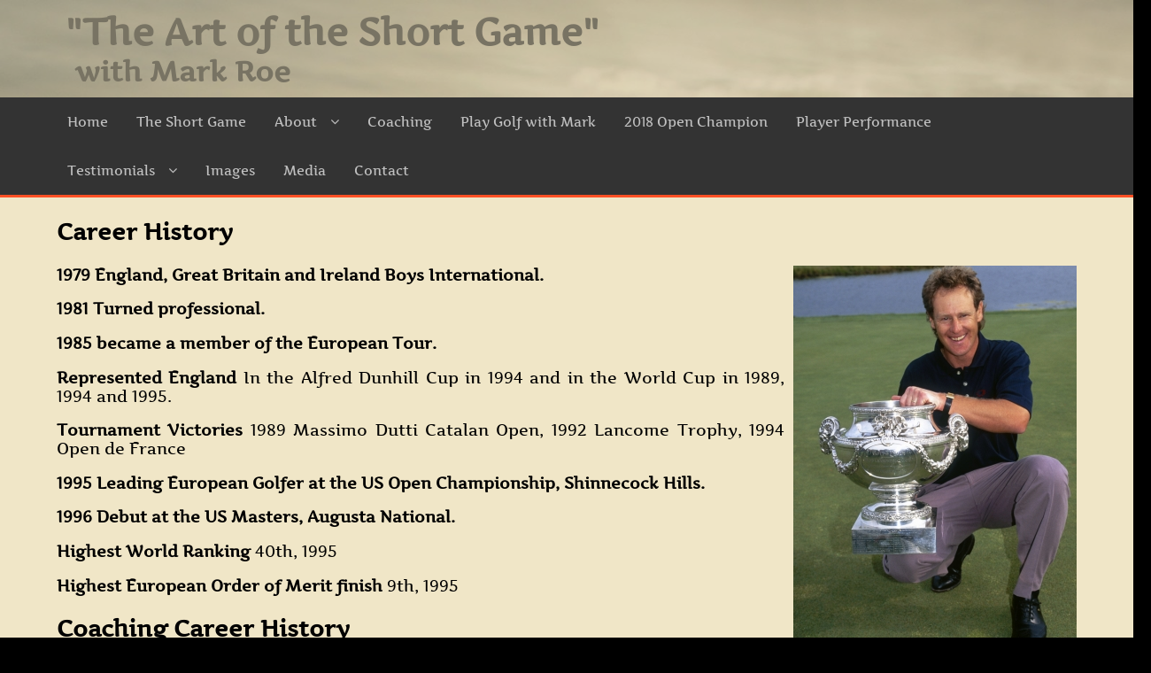

--- FILE ---
content_type: text/html; charset=UTF-8
request_url: http://www.theartoftheshortgame.co.uk/home.php?go=careerhistory
body_size: 2445
content:
<!DOCTYPE html PUBLIC "-//W3C//DTD XHTML 1.0 Transitional//EN" "http://www.w3.org/TR/xhtml1/DTD/xhtml1-transitional.dtd">
<html xmlns="http://www.w3.org/1999/xhtml">
    <head>
	<meta http-equiv="X-UA-Compatible" content="IE=edge,chrome=1">
	<meta name="viewport" content="width=device-width,initial-scale=1.0">
        <title>Mark Roe, The Art of the Short Game</title>
        
        <meta name="description" content="Mark Roe,professional golf coaching" />
        <meta name="keywords" content="golf, golf lessons, short game coaching,better putting, golfing lesson, golfing lessons, golf coaching, golfing coaching" />


	<link type="text/css" rel="stylesheet" href="/templates/style.css" />

        <!-- load jQuery -->
        <script src="//ajax.googleapis.com/ajax/libs/jquery/1.11.2/jquery.min.js"></script>
        <script>window.jQuery || document.write('<script src="js/vendor/jquery-1.11.2.min.js"><\/script>')</script>
		
	<!--FontAwesome-->
    <link href="https://maxcdn.bootstrapcdn.com/font-awesome/4.7.0/css/font-awesome.min.css" rel="stylesheet" type="text/css" />
    <!--[if IE 7]>
    <link rel="stylesheet" href="font-awesome/css/font-awesome-ie7.min.css">
    <![endif]-->
	
	<!--CSS Style-->
    <!--<link href="/templates/css/demo.css" rel="stylesheet" type="text/css" />-->
    <link href="/templates/css/responsive-menu.css" rel="stylesheet" type="text/css" />

    </head>
    <body>
        <div id="header">
            <div id="title">
                <font color="#000000"><h1>"The Art of the Short Game"</h1>
                <h2>with Mark Roe</h2></font>
            </div>
        </div>
		
        <div class="nav-bg"><nav><div class="menu-toggle"><h3>Menu</h3><button type="button" id="menu-btn"><span class="icon-bar"></span><span class="icon-bar"></span><span class="icon-bar"></span></button></div>
<ul id="respMenu" data-menu-style="horizontal" class="ccbd-responsive-menu">
	<li><a href="index.php?go=index">Home</a></li>
	<li><a href="home.php?go=theshortgame">The Short Game</a></li>
	<li><a href="#">About</a>
		<ul>
			<li><a href="home.php?go=aboutmark">-About Mark</a></li>
			<li><a href="home.php?go=careerhistory">-Career History</a></li>
			<li><a href="home.php?go=lands">-Links and Sponsors</a></li>
		</ul>
	</li>
	<li><a href="home.php?go=clinics">Coaching</a></li>
	<li><a href="home.php?go=playgolfwithmark">Play Golf with Mark</a></li>
	<li><a href="home.php?go=open">2018 Open Champion</a></li>
	<li><a href="home.php?go=playerperformance">Player Performance</a></li>
	<li><a href="#">Testimonials</a>
		<ul>
			<li><a href="home.php?go=testimonials">Tour Pro Testimonials</a></li>
			<li><a href="home.php?go=amateur_testimonials">Amateur Testimonials</a></li>
		</ul>
	</li>
	<li><a href="home.php?go=photogallery">Images</a></li>
	<li><a href="home.php?go=media">Media</a></li>
	<li><a href="home.php?go=contact">Contact</a></li>
</ul>
</nav></div>        <div id="content">
            <h2>Career History</h2>
<img id="rightpic" name="rightpic" src="images/001.jpg"style="margin-left:10px;" align="right"border: solid 2px black; width: 320px; height: 440px;" /></td>

<p><strong>1979 England, Great Britain and Ireland Boys International.</strong></p>
<p><strong>1981 Turned professional.</strong></p>
<p><strong>1985  became a member of the European Tour.</strong></p>
<p><strong>Represented England</strong>  In the Alfred Dunhill Cup in 1994 and in the World Cup in 1989, 1994 and 1995.</p>
<p><strong>Tournament Victories</strong> 1989 Massimo Dutti Catalan Open, 1992 Lancome Trophy, 1994 Open de France </p>
<p><strong>1995 Leading European Golfer at the US Open Championship, Shinnecock Hills.</strong></p>
<p><strong> 1996 Debut at the US Masters, Augusta National.</strong></p>
<p><strong>Highest World Ranking</strong> 40th, 1995</p>
<p><strong>Highest European Order of Merit finish</strong> 9th, 1995</p>
<h2>Coaching Career History</h2>
<table class="left">
  <tr>
    <th style="width: 15px;"></th>
    <td>Lee Westwood wins British Masters</td>
  </tr>
  <tr>
    <td>&nbsp;</td>
    <td>Richard Finch wins New Zealand Open </td>
  </tr>
  <tr>
    <th></th>
    <td>Richard Finch wins Irish Open </td>
  </tr>
  <tr>
    <td>&nbsp;</td>
    <td>Darren Clarke wins Dutch Open </td>
  </tr>
  <tr>
    <td>&nbsp;</td>
    <td>Ross Fisher wins European Open </td>
  </tr>
  <tr>
    <th></th>
    <td>Ross Fisher wins World Matchplay </td>
  </tr>
  <tr>
    <td>&nbsp;</td>
    <td>Nick Dougherty wins BMW International Open </td>
  </tr>
  <tr>
    <td>&nbsp;</td>
    <td>Lee Westwood wins Portugal Masters </td>
  </tr>
  <tr>
    <td>&nbsp;</td>
    <td>Charlie Douglass wins English Ladies Amateur Championship </td>
  </tr>
 <tr>
    <td>&nbsp;</td>
    <td>Lee Westwood wins the first Race to Dubai </td>
  </tr>


<tr>
    <th></th>
    <td>Ross Fisher wins Irish Open </td>
  </tr>
  <tr>
    <td>&nbsp;</td>
    <td>Ross Fisher makes winning Ryder Cup team </td>
  </tr>
  <tr>
    <td>&nbsp;</td>
    <td>Francesco Molinari wins HSBC Champions World Golf Championship </td>
  </tr>
  <tr>
    <td>&nbsp;</td>
    <td>Francesco Molinari makes winning Ryder Cup team </td>
  </tr>
<tr>
    <th style="width: 65px;"></th>
    <td>Justin Rose wins BMW Fedex Championship</td>  </tr>
  <tr>
    <td>&nbsp;</td>
    <td>Nicolas Colsaerts wins China Open </td>
  </tr>
  <tr>
<td>&nbsp;</td>
    <td>Barry Lane wins Scottish Seniors Open</td>
  </tr>
  <tr>


<tr>
    <th style="width: 65px;"></th>
    <td>Justin Rose wins W.G.C. Cadillac Championship</td>
  </tr>
  <tr>
    <td>&nbsp;</td>
    <td>Francesco Molinari wins Spanish Open Championship</td>
  </tr>
  <tr>
<td>&nbsp;</td>
    <td>Marcel Siem wins French Open Championship</td>
  </tr>
  <tr>
<td>&nbsp;</td>
    <td>Barry Lane retains Scottish Seniors Open</td>
  </tr>
  <tr>

<td>&nbsp;</td>
    <td>Billy Fowles wins 1st Europro Championship</td>
  </tr>
  <tr>
<td>&nbsp;</td>
    <td>Justin Rose wins Turkish Airlines Classic</td>
  </tr>
  <tr>
<td>&nbsp;</td>
    <td>Colsaerts - Molinari - Rose - are key members of the winning Ryder Cup Team!</td>
  </tr>
  <tr>
<td>&nbsp;</td>
    <td>Marcel Siem wins Morrocan Open</td>
  </tr>
  <tr>
<td>&nbsp;</td>
    <td>Mark Davis wins Scottish Seniors Open</td>
  </tr>
  <tr>
<td>&nbsp;</td>


</table>
<center><strong>Mark Roe's tour players won over 35 million euros while under his tuition!</strong></center></p>




        </div>
        <p id="copyright">&copy; 2026 Mark Roe &amp; The Art of The Short Game</p>
		<!--Scripts-->
    <script src="https://code.jquery.com/jquery-1.12.4.min.js"></script>
    <script src="/templates/js/responsive-menu.js" type="text/javascript"></script>
	
	<!--Plugin Initialization-->
     <script type="text/javascript">
         $(document).ready(function () {
             $("#respMenu").ccbdResponsiveMenu({
                 resizeWidth: '768', // Set the same in Media query       
                 animationSpeed: 'fast', //slow, medium, fast
                 accoridonExpAll: false //Expands all the accordion menu on click
             });
         });
	</script>

    </body>
</html>


--- FILE ---
content_type: text/css
request_url: http://www.theartoftheshortgame.co.uk/templates/style.css
body_size: 2086
content:
@import url("../inc/fonts/artifika/stylesheet.css");

* {
    font-family: 'ArtifikaMedium', serif, Arial, Helvetica, sans-serif;
    border: none;
    text-decoration: none;
}

.errorBox {
    color: red;
}

strong {
	font-weight: bold !important;
}

html, body {
    margin: 0;
    padding: 0;
}

html {
    background: black;
}

body {
    position: relative;
    margin: 0 auto;
    width: 100%;
    font-size: 110%;
    background: rgb(240, 230, 199);
}

label {
display:block;
margin-bottom: 20px;
}

input, textarea, select {
	font-size: inherit;
	display: block;
	width: 300px;
	resize: none;
}

#content {
    position: relative;
    overflow: hidden;
    
	width:90%;
	margin:0 auto;
	text-align:justify;
}

.landsblock {
	display:block;
	width: 200px;
	height: 150px;
	float: left;
}

.mainmenu {
    position: relative;
}

#copyright {
    padding-top: 20px;
    text-align: center;
    font-size: 10px;
    padding-bottom: 20px;
}

#header {
    background: url(../images/clouds.jpg) no-repeat;
    background-size:cover;
    position: relative;
    width: 100%;
    padding: 10px;
    color: #000;
    font-size: 120%;
    opacity: .5;
}
#galleria {
	width: 100%;
	height: 550px;
}
#header * {
    padding: 0;
    margin: 0;
}
h1, h2, h3, h4, h5, h6 {
    font-family: 'ArtifikaMedium', serif;
}
}
/*
#header #title {
    position: relative;
    width: 100%;
    margin: 0 auto;
}
*/
#header h1, #header h2 {
    display: inline;
}

#header h2 {
    margin-left: 10px;
}
#title {width:90%; margin:0 auto;}
table {
	border: 0;
	padding: 0;
	margin: 0;
	width: 100%;
	text-align: center;
	vertical-align: top;
}

table.left {
	text-align: left;
}

table tbody,
table thead,
table td,
table tr {
	vertical-align: middle;
	text-align: inherit;
	border: inherit;
	padding: inherit;
	margin: inherit;
}

table th {
	text-transform: capitalize;
}

table td {
	
}

.allimgborderd img {
 border: solid 2px black;
}

#menu {
    position: relative;
    width: 100%;
    height: 33px;
    background: #000000;
    font-size: 14px;
	
}
/*
.menu * {font-size: inherit; font-weight: inherit; text-decoration: inherit; color: #FFAD3B;}
.menu {padding:0; margin:0 auto; list-style:none; height:33px; background:inherit; position:relative; width:90%; }
.menu > li {display:block; float:left; height:33px; line-height:33px; padding:0 0 0 8px; cursor:pointer; position:relative;}
.menu > li > a {float:left; display:block; color:inherit; padding:0 20px 0 12px; height:100%;}

.menu a:hover {visibility:visible;}
.menu li:hover {position:relative; z-index:200;}

.menu ul, 
.menu :hover ul ul, 
.menu :hover ul :hover ul ul,
.menu :hover ul :hover ul :hover ul ul,
.menu :hover ul :hover ul :hover ul :hover ul ul {position:absolute; left:-9999px; top:-9999px; width:0; height:0; margin:0; padding:0; list-style:none;}

.menu > :hover > ul {left:15px; top:33px; right:2px; background: #fff; padding:3px 0; border:1px solid #009900; white-space:nowrap; width:200px; height:auto;}
.menu > :hover > ul > li {display:block; height:20px; position:relative; float:left; width:250px;}
.menu > :hover > ul > li a {font-weight:normal;display:block; font-size:inherit; height:20px; width:192px; line-height:20px; text-indent:5px; color:#000; border:3px solid #fff; border-width:0 0 0 3px;}

.menu :hover ul :hover ul,
.menu :hover ul :hover ul :hover ul,
.menu :hover ul :hover ul :hover ul :hover ul,
.menu :hover ul :hover ul :hover ul :hover ul :hover ul {left:90px; top:-4px; background: #fff; padding:3px 0; border:1px solid 95d2ee; white-space:nowrap; width:93px; z-index:200; height:auto;}
*/
.nav-bg {
    list-style: none;
    margin: 0;
    padding: 0;
    background: #333;
    float: left;
    width: 100%;
    font-family: 'Roboto', sans-serif;
    border-bottom: 3px solid #FD5025;
}
nav {width:90%;margin:0 auto;}
.orange-button {
       background: orange;
       padding: 5px 10px;
       border-radius: 5px;
       color: white;
       font-weight: bold;
       border: solid 2px darkorange; 
}

#recaptcha_area, #recaptcha_table { line-height: 0!important;}

.recaptchatable, #recaptcha_area tr, #recaptcha_area td, #recaptcha_area th{
    line-height: 0 !important;
}
#recaptcha_area input {
    height: auto;
    display: inline;
}
.col-3 {width:23%; display:inline-block;margin:10px;}
.col-3 img {width:100%;}
.player {text-align:center;padding:10px;}



table { 
	width: 100%; 
	border-collapse: collapse; 
	
	}
table img {margin:10px;}
.hidden-xs {
    display: none;
}
/* Zebra striping */


th { 
	background: #3498db; 
	color: white; 
	font-weight: bold; 
	}

td, th { 
	padding: 10px; 
	border: 1px solid #ccc; 
	text-align: left; 
	font-size: 18px;
	}

/* 
Max width before this PARTICULAR table gets nasty
This query will take effect for any screen smaller than 760px
and also iPads specifically.
*/
@media 
only screen and (max-width: 760px),
(min-device-width: 768px) and (max-device-width: 1024px)  {

	table { 
	  	width: 100%; 
	}
table img {width:100%;height:100%;}
	/* Force table to not be like tables anymore */
	table, thead, tbody, th, td, tr { 
		display: block; 
		
	}
	
	/* Hide table headers (but not display: none;, for accessibility) */
	thead tr { 
		position: absolute;
		top: -9999px;
		left: -9999px;
	}
	
	tr { border: 1px solid #ccc; }
	
	td { 
		/* Behave  like a "row" */
		border: none;
		border-bottom: 1px solid #eee; 
		position: relative;
		padding:0; 
		
	}

	td:before { 
		/* Now like a table header */
		position: relative;
		/* Top/left values mimic padding */
		
		padding-right: 1%; 
		
		/* Label the data */
		content: attr(data-column);

		color: #000;
		font-weight: bold;
	}

}
@media only screen and (min-width: 240px) and (max-width: 460px) {
	.col-3{width:100%;margin:0;}
}
@media only screen and (min-width: 480px) and (max-width: 767px) {
	.col-3{width:44%;}
}
@media only screen and (min-width: 768px) and (max-width: 960px) {
	.col-3{width:21%;font-size:13px;}
	td, th {font-size:14px;}
	
}
@media only screen and (min-width: 240px) and (max-width: 767px) {
  #rightpic {
    width: 100%;
}


#title h1, h2 {
    font-size: 100%;
}
}
@media only screen and (min-width: 768px) and (max-width: 1100px) {
  .ccbd-responsive-menu > li > a {font-size:12px !important;padding-left:10px !important;padding-right:15px !important;}
}

--- FILE ---
content_type: text/css
request_url: http://www.theartoftheshortgame.co.uk/templates/css/responsive-menu.css
body_size: 1319
content:
/* 
Responsive Menu
----------------------------------------*/
/* Import Fonts
----------------------------------------*/
@import url(http://fonts.googleapis.com/css?family=Roboto);

/* ccbd Responsive Menu
----------------------------------------*/
a {
    text-shadow: none;
    color: #0d638f;
}
ul {
    margin: 0px;
    padding: 0px;
}
.ccbd-responsive-menu {
    list-style: none;
    margin: 0;
    padding: 0;
    background: #333;  
    float:left;
    width:100%;
    font-family: 'Roboto', sans-serif;
         
}
.ccbd-responsive-menu li{
    list-style: none;
}
.ccbd-responsive-menu li ul {
    display:none;
}
.ccbd-responsive-menu > li {
    display: block;
    margin: 0;
    padding: 0;
    border: 0px;
    float: left;
}
.ccbd-responsive-menu li a {
        color:#c0c0c0;
}
.ccbd-responsive-menu > li > a {
    display: block;
    position: relative;
    margin: 0;
    border: 0px;
    padding: 18px 20px 18px 12px;
    text-decoration: none;
    font-size: 15px;
    font-weight: 300;
    color: #c0c0c0;
}
.ccbd-responsive-menu li a i {
    padding-right: 5px;
    color: #FF5737;
}
.ccbd-responsive-menu > li > a i {
    font-size: 16px;
    text-shadow: none;
    color: #FF5737;
}
.ccbd-responsive-menu li ul.sub-menu li a i {
    padding-right: 10px;
}
.ccbd-responsive-menu li.menu-active > a {
    background: #272727 !important;
    color:#fff;
}
.ccbd-responsive-menu li .menu-active {
    position: relative;
}
.ccbd-responsive-menu > li > a > .arrow:before {  
    margin-left: 15px;
    display: inline;
    font-size: 16px;
    font-family: FontAwesome;
    height: auto;
    content: "\f107";
    font-weight: 300;
    text-shadow: none;
    width: 10px;
    display: inline-block;
}
.ccbd-responsive-menu li ul.sub-menu li > a > .arrow:before {
    content: "\f105" !important;
}
.ccbd-responsive-menu > li > ul.sub-menu {
    display: none;
    list-style: none;
    clear: both;
    margin: 0;
    position: absolute;
	z-index:10;
}
.ccbd-responsive-menu li ul.sub-menu {
    background: #333;
}
.ccbd-responsive-menu li ul.sub-menu > li {
    width: 185px;
}
.ccbd-responsive-menu li ul.sub-menu li a {
    display: block;
    margin: 0px 0px;
    padding: 12px 20px 12px 15px;
    text-decoration: none;
    font-size: 13px;
    font-weight: normal;
    background: none;
}
.ccbd-responsive-menu > li > ul.sub-menu > li {
    position: relative;
}
.ccbd-responsive-menu > li > ul.sub-menu > li ul.sub-menu {
    position: absolute;
    left: 185px;
    top: 0px;
    display: none;
    list-style: none;
}
.ccbd-responsive-menu > li > ul.sub-menu > li ul.sub-menu > li ul.sub-menu {
    position: absolute;
    left: 185px;
    top: 0px;
    display: none;
    list-style: none;
}
.ccbd-responsive-menu > li > ul.sub-menu li > a > .arrow:before {
    float: right;
    margin-top: 1px;
    margin-right: 0px;
    display: inline;
    font-size: 16px;
    font-family: FontAwesome;
    height: auto;
    content: "\f104";
    font-weight: 300;
    text-shadow: none;
}

/* Menu Toggle Btn
----------------------------------------*/
.menu-toggle {
    display: none;
    float: left;
    width: 100%;
    background: #333;
}
.menu-toggle h3 {
    float: left;
    color: #FFF;
    padding: 0px 10px;
    font-weight: 600;
    font-size: 16px;
}
.menu-toggle .icon-bar {
    display: block !important;
    width: 18px;
    height: 2px;
    background-color: #F5F5F5 !important;
    -webkit-border-radius: 1px;
    -moz-border-radius: 1px;
    border-radius: 1px;
    -webkit-box-shadow: 0 1px 0 rgba(0, 0, 0, 0.25);
    -moz-box-shadow: 0 1px 0 rgba(0, 0, 0, 0.25);
    box-shadow: 0 1px 0 rgba(0, 0, 0, 0.25);
    margin: 3px;
}
.menu-toggle .icon-bar:hover {
    background-color: #F5F5F5 !important;
}
.menu-toggle #menu-btn {
    float: right;
    background: #202020;
    border: 1px solid #0C0C0C;
    padding: 8px;
    border-radius: 5px;
    cursor: pointer;
    margin: 10px;
}
.hide-menu {
    display: none;
}



/* Responsive Menu Styles
----------------------------------------*/
/*Note: change the max-width asper your requirment and change the same in ccbdResponsiveMenu({resizeWidth: "768" }) function*/

@media screen and (max-width: 768px) {
    .demo {
		width:96%;
		padding:2%;
    }
    ul[data-menu-style="vertical"] , ul[data-menu-style="accordion"],
    ul[data-menu-style="vertical"] li ul.sub-menu {
        width: 100% !important;
    } 
    .ccbd-responsive-menu {
        float: left;
        width:100%;
    }
    .ccbd-responsive-menu > li {
        border-bottom: 1px solid #242424;
       float: none;
    }   
    .ccbd-responsive-menu li a:hover {
        background: #272727 !important;
    }
    .ccbd-responsive-menu > li:first-child {
        border-top: 2px solid #FD5025;
    }    
    .ccbd-responsive-menu > li > a i {
        padding-right: 10px;
        color: #FF5737;
    }
    .ccbd-responsive-menu > li > a > .arrow:before {
        float: right;
        content: "\f105";
    }
    li.menu-active > a > .arrow:before {
        content: "\f107" !important;
    }
    .ccbd-responsive-menu li ul.sub-menu > li {
        width: 100%;
		padding-left:20px;
		
    }
    .ccbd-responsive-menu li ul.sub-menu li ul.sub-menu li a
        {
        padding-left: 30px;
    }  
    .ccbd-responsive-menu li ul.sub-menu li ul.sub-menu li ul.sub-menu li a 
       {
        padding-left: 50px;
    }  
    .ccbd-responsive-menu > li > ul.sub-menu {
        position: static;
    }
    .ccbd-responsive-menu > li > ul.sub-menu > li ul.sub-menu {
        position: static;
    }
    .ccbd-responsive-menu > li > ul.sub-menu > li ul.sub-menu > li ul.sub-menu {
        position: static;
    }
    .ccbd-responsive-menu li ul.sub-menu li.menu-active > a > .arrow:before {
        content: "\f107" !important;
    }
}


--- FILE ---
content_type: text/css
request_url: http://www.theartoftheshortgame.co.uk/inc/fonts/artifika/stylesheet.css
body_size: 276
content:
/* Generated by Font Squirrel (http://www.fontsquirrel.com) on March 7, 2012 10:06:38 AM America/New_York */



@font-face {
    font-family: 'ArtifikaMedium';
    src: url('Artifika-Regular-webfont.eot');
    src: url('Artifika-Regular-webfont.eot?#iefix') format('embedded-opentype'),
         url('Artifika-Regular-webfont.woff') format('woff'),
         url('Artifika-Regular-webfont.ttf') format('truetype'),
         url('Artifika-Regular-webfont.svg#ArtifikaMedium') format('svg');
    font-weight: normal;
    font-style: normal;

}



--- FILE ---
content_type: application/javascript
request_url: http://www.theartoftheshortgame.co.uk/templates/js/responsive-menu.js
body_size: 1019
content:
/* 
Responsive Menu

----------------------------------------*/

(function ($) {
    $.fn.ccbdResponsiveMenu = function (options) {

        //plugin's default options
        var defaults = {
            resizeWidth: '768',
            animationSpeed: 'fast',
            accoridonExpAll: false
        };

        //Variables
        var options = $.extend(defaults, options),
            opt = options,
            $resizeWidth = opt.resizeWidth,
            $animationSpeed = opt.animationSpeed,
            $expandAll = opt.accoridonExpAll,
            $ccbdMenu = $(this),
            $menuStyle = $(this).attr('data-menu-style');

        // Initilizing        
        $ccbdMenu.find('ul').addClass("sub-menu");
        $ccbdMenu.find('ul').siblings('a').append('<span class="arrow "></span>');
        if ($menuStyle == 'accordion') { $(this).addClass('collapse'); }

        // Window resize on menu breakpoint 
        if ($(window).innerWidth() <= $resizeWidth) {
            menuCollapse();
        }
        $(window).resize(function () {
            menuCollapse();
        });

        // Menu Toggle
        function menuCollapse() {
            var w = $(window).innerWidth();
            if (w <= $resizeWidth) {
                $ccbdMenu.find('li.menu-active').removeClass('menu-active');
                $ccbdMenu.find('ul.slide').removeClass('slide').removeAttr('style');
                $ccbdMenu.addClass('collapse hide-menu');
                $ccbdMenu.attr('data-menu-style', '');
                $('.menu-toggle').show();
            } else {
                $ccbdMenu.attr('data-menu-style', $menuStyle);
                $ccbdMenu.removeClass('collapse hide-menu').removeAttr('style');
                $('.menu-toggle').hide();
                if ($ccbdMenu.attr('data-menu-style') == 'accordion') {
                    $ccbdMenu.addClass('collapse');
                    return;
                }
                $ccbdMenu.find('li.menu-active').removeClass('menu-active');
                $ccbdMenu.find('ul.slide').removeClass('slide').removeAttr('style');
            }
        }

        //ToggleBtn Click
        $('#menu-btn').click(function () {
            $ccbdMenu.slideToggle().toggleClass('hide-menu');
        });


        // Main function 
        return this.each(function () {
            // Function for Horizontal menu on mouseenter
            $ccbdMenu.on('mouseover', '> li a', function () {
                if ($ccbdMenu.hasClass('collapse') === true) {
                    return false;
                }
                $(this).off('click', '> li a');
                $(this).parent('li').siblings().children('.sub-menu').stop(true, true).slideUp($animationSpeed).removeClass('slide').removeAttr('style').stop();
                $(this).parent().addClass('menu-active').children('.sub-menu').slideDown($animationSpeed).addClass('slide');
                return;
            });
            $ccbdMenu.on('mouseleave', 'li', function () {
                if ($ccbdMenu.hasClass('collapse') === true) {
                    return false;
                }
                $(this).off('click', '> li a');
                $(this).removeClass('menu-active');
                $(this).children('ul.sub-menu').stop(true, true).slideUp($animationSpeed).removeClass('slide').removeAttr('style');
                return;
            });
            //End of Horizontal menu function

            // Function for Vertical/Responsive Menu on mouse click
            $ccbdMenu.on('click', '> li a', function () {
                if ($ccbdMenu.hasClass('collapse') === false) {
                    //return false;
                }
                $(this).off('mouseover', '> li a');
                if ($(this).parent().hasClass('menu-active')) {
                    $(this).parent().children('.sub-menu').slideUp().removeClass('slide');
                    $(this).parent().removeClass('menu-active');
                } else {
                    if ($expandAll == true) {
                        $(this).parent().addClass('menu-active').children('.sub-menu').slideDown($animationSpeed).addClass('slide');
                        return;
                    }
                    $(this).parent().siblings().removeClass('menu-active');
                    $(this).parent('li').siblings().children('.sub-menu').slideUp().removeClass('slide');
                    $(this).parent().addClass('menu-active').children('.sub-menu').slideDown($animationSpeed).addClass('slide');
                }
            });
            //End of responsive menu function

        });
        //End of Main function
    }
})(jQuery);

